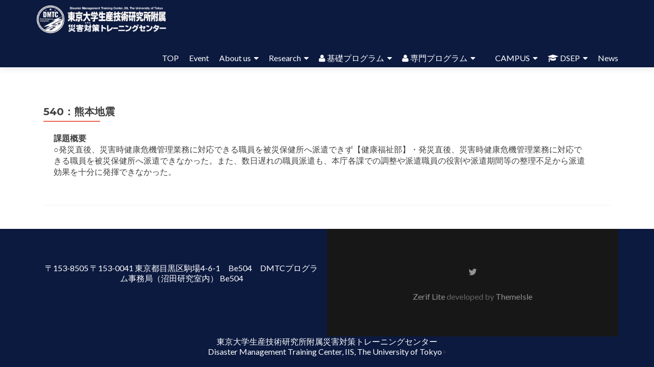

--- FILE ---
content_type: text/html; charset=UTF-8
request_url: http://tdmtc.tokyo/issue/00540-%E7%86%8A%E6%9C%AC%E5%9C%B0%E9%9C%87/
body_size: 43871
content:
<!DOCTYPE html>

<html lang="ja">

<head>

<meta charset="UTF-8">
<meta name="viewport" content="width=device-width, initial-scale=1">
<link rel="profile" href="http://gmpg.org/xfn/11">
<link rel="pingback" href="http://tdmtc.tokyo/wordpress/xmlrpc.php">

<title>00540.熊本地震 &#8211; 災害対策トレーニングセンター</title>
<meta name='robots' content='max-image-preview:large' />
<link rel='dns-prefetch' href='//stats.wp.com' />
<link rel='dns-prefetch' href='//maxcdn.bootstrapcdn.com' />
<link rel='dns-prefetch' href='//fonts.googleapis.com' />
<link rel="alternate" type="application/rss+xml" title="災害対策トレーニングセンター &raquo; フィード" href="http://tdmtc.tokyo/feed/" />
<link rel="alternate" type="application/rss+xml" title="災害対策トレーニングセンター &raquo; コメントフィード" href="http://tdmtc.tokyo/comments/feed/" />
<script type="text/javascript">
window._wpemojiSettings = {"baseUrl":"https:\/\/s.w.org\/images\/core\/emoji\/14.0.0\/72x72\/","ext":".png","svgUrl":"https:\/\/s.w.org\/images\/core\/emoji\/14.0.0\/svg\/","svgExt":".svg","source":{"concatemoji":"http:\/\/tdmtc.tokyo\/wordpress\/wp-includes\/js\/wp-emoji-release.min.js?ver=6.3.7"}};
/*! This file is auto-generated */
!function(i,n){var o,s,e;function c(e){try{var t={supportTests:e,timestamp:(new Date).valueOf()};sessionStorage.setItem(o,JSON.stringify(t))}catch(e){}}function p(e,t,n){e.clearRect(0,0,e.canvas.width,e.canvas.height),e.fillText(t,0,0);var t=new Uint32Array(e.getImageData(0,0,e.canvas.width,e.canvas.height).data),r=(e.clearRect(0,0,e.canvas.width,e.canvas.height),e.fillText(n,0,0),new Uint32Array(e.getImageData(0,0,e.canvas.width,e.canvas.height).data));return t.every(function(e,t){return e===r[t]})}function u(e,t,n){switch(t){case"flag":return n(e,"\ud83c\udff3\ufe0f\u200d\u26a7\ufe0f","\ud83c\udff3\ufe0f\u200b\u26a7\ufe0f")?!1:!n(e,"\ud83c\uddfa\ud83c\uddf3","\ud83c\uddfa\u200b\ud83c\uddf3")&&!n(e,"\ud83c\udff4\udb40\udc67\udb40\udc62\udb40\udc65\udb40\udc6e\udb40\udc67\udb40\udc7f","\ud83c\udff4\u200b\udb40\udc67\u200b\udb40\udc62\u200b\udb40\udc65\u200b\udb40\udc6e\u200b\udb40\udc67\u200b\udb40\udc7f");case"emoji":return!n(e,"\ud83e\udef1\ud83c\udffb\u200d\ud83e\udef2\ud83c\udfff","\ud83e\udef1\ud83c\udffb\u200b\ud83e\udef2\ud83c\udfff")}return!1}function f(e,t,n){var r="undefined"!=typeof WorkerGlobalScope&&self instanceof WorkerGlobalScope?new OffscreenCanvas(300,150):i.createElement("canvas"),a=r.getContext("2d",{willReadFrequently:!0}),o=(a.textBaseline="top",a.font="600 32px Arial",{});return e.forEach(function(e){o[e]=t(a,e,n)}),o}function t(e){var t=i.createElement("script");t.src=e,t.defer=!0,i.head.appendChild(t)}"undefined"!=typeof Promise&&(o="wpEmojiSettingsSupports",s=["flag","emoji"],n.supports={everything:!0,everythingExceptFlag:!0},e=new Promise(function(e){i.addEventListener("DOMContentLoaded",e,{once:!0})}),new Promise(function(t){var n=function(){try{var e=JSON.parse(sessionStorage.getItem(o));if("object"==typeof e&&"number"==typeof e.timestamp&&(new Date).valueOf()<e.timestamp+604800&&"object"==typeof e.supportTests)return e.supportTests}catch(e){}return null}();if(!n){if("undefined"!=typeof Worker&&"undefined"!=typeof OffscreenCanvas&&"undefined"!=typeof URL&&URL.createObjectURL&&"undefined"!=typeof Blob)try{var e="postMessage("+f.toString()+"("+[JSON.stringify(s),u.toString(),p.toString()].join(",")+"));",r=new Blob([e],{type:"text/javascript"}),a=new Worker(URL.createObjectURL(r),{name:"wpTestEmojiSupports"});return void(a.onmessage=function(e){c(n=e.data),a.terminate(),t(n)})}catch(e){}c(n=f(s,u,p))}t(n)}).then(function(e){for(var t in e)n.supports[t]=e[t],n.supports.everything=n.supports.everything&&n.supports[t],"flag"!==t&&(n.supports.everythingExceptFlag=n.supports.everythingExceptFlag&&n.supports[t]);n.supports.everythingExceptFlag=n.supports.everythingExceptFlag&&!n.supports.flag,n.DOMReady=!1,n.readyCallback=function(){n.DOMReady=!0}}).then(function(){return e}).then(function(){var e;n.supports.everything||(n.readyCallback(),(e=n.source||{}).concatemoji?t(e.concatemoji):e.wpemoji&&e.twemoji&&(t(e.twemoji),t(e.wpemoji)))}))}((window,document),window._wpemojiSettings);
</script>
<style type="text/css">
img.wp-smiley,
img.emoji {
	display: inline !important;
	border: none !important;
	box-shadow: none !important;
	height: 1em !important;
	width: 1em !important;
	margin: 0 0.07em !important;
	vertical-align: -0.1em !important;
	background: none !important;
	padding: 0 !important;
}
</style>
	<link rel='stylesheet' id='sdm-styles-css' href='http://tdmtc.tokyo/wordpress/wp-content/plugins/simple-download-monitor/css/sdm_wp_styles.css?ver=6.3.7' type='text/css' media='all' />
<link rel='stylesheet' id='wp-block-library-css' href='http://tdmtc.tokyo/wordpress/wp-includes/css/dist/block-library/style.min.css?ver=6.3.7' type='text/css' media='all' />
<style id='wp-block-library-inline-css' type='text/css'>
.has-text-align-justify{text-align:justify;}
</style>
<link rel='stylesheet' id='mediaelement-css' href='http://tdmtc.tokyo/wordpress/wp-includes/js/mediaelement/mediaelementplayer-legacy.min.css?ver=4.2.17' type='text/css' media='all' />
<link rel='stylesheet' id='wp-mediaelement-css' href='http://tdmtc.tokyo/wordpress/wp-includes/js/mediaelement/wp-mediaelement.min.css?ver=6.3.7' type='text/css' media='all' />
<style id='classic-theme-styles-inline-css' type='text/css'>
/*! This file is auto-generated */
.wp-block-button__link{color:#fff;background-color:#32373c;border-radius:9999px;box-shadow:none;text-decoration:none;padding:calc(.667em + 2px) calc(1.333em + 2px);font-size:1.125em}.wp-block-file__button{background:#32373c;color:#fff;text-decoration:none}
</style>
<style id='global-styles-inline-css' type='text/css'>
body{--wp--preset--color--black: #000000;--wp--preset--color--cyan-bluish-gray: #abb8c3;--wp--preset--color--white: #ffffff;--wp--preset--color--pale-pink: #f78da7;--wp--preset--color--vivid-red: #cf2e2e;--wp--preset--color--luminous-vivid-orange: #ff6900;--wp--preset--color--luminous-vivid-amber: #fcb900;--wp--preset--color--light-green-cyan: #7bdcb5;--wp--preset--color--vivid-green-cyan: #00d084;--wp--preset--color--pale-cyan-blue: #8ed1fc;--wp--preset--color--vivid-cyan-blue: #0693e3;--wp--preset--color--vivid-purple: #9b51e0;--wp--preset--gradient--vivid-cyan-blue-to-vivid-purple: linear-gradient(135deg,rgba(6,147,227,1) 0%,rgb(155,81,224) 100%);--wp--preset--gradient--light-green-cyan-to-vivid-green-cyan: linear-gradient(135deg,rgb(122,220,180) 0%,rgb(0,208,130) 100%);--wp--preset--gradient--luminous-vivid-amber-to-luminous-vivid-orange: linear-gradient(135deg,rgba(252,185,0,1) 0%,rgba(255,105,0,1) 100%);--wp--preset--gradient--luminous-vivid-orange-to-vivid-red: linear-gradient(135deg,rgba(255,105,0,1) 0%,rgb(207,46,46) 100%);--wp--preset--gradient--very-light-gray-to-cyan-bluish-gray: linear-gradient(135deg,rgb(238,238,238) 0%,rgb(169,184,195) 100%);--wp--preset--gradient--cool-to-warm-spectrum: linear-gradient(135deg,rgb(74,234,220) 0%,rgb(151,120,209) 20%,rgb(207,42,186) 40%,rgb(238,44,130) 60%,rgb(251,105,98) 80%,rgb(254,248,76) 100%);--wp--preset--gradient--blush-light-purple: linear-gradient(135deg,rgb(255,206,236) 0%,rgb(152,150,240) 100%);--wp--preset--gradient--blush-bordeaux: linear-gradient(135deg,rgb(254,205,165) 0%,rgb(254,45,45) 50%,rgb(107,0,62) 100%);--wp--preset--gradient--luminous-dusk: linear-gradient(135deg,rgb(255,203,112) 0%,rgb(199,81,192) 50%,rgb(65,88,208) 100%);--wp--preset--gradient--pale-ocean: linear-gradient(135deg,rgb(255,245,203) 0%,rgb(182,227,212) 50%,rgb(51,167,181) 100%);--wp--preset--gradient--electric-grass: linear-gradient(135deg,rgb(202,248,128) 0%,rgb(113,206,126) 100%);--wp--preset--gradient--midnight: linear-gradient(135deg,rgb(2,3,129) 0%,rgb(40,116,252) 100%);--wp--preset--font-size--small: 13px;--wp--preset--font-size--medium: 20px;--wp--preset--font-size--large: 36px;--wp--preset--font-size--x-large: 42px;--wp--preset--spacing--20: 0.44rem;--wp--preset--spacing--30: 0.67rem;--wp--preset--spacing--40: 1rem;--wp--preset--spacing--50: 1.5rem;--wp--preset--spacing--60: 2.25rem;--wp--preset--spacing--70: 3.38rem;--wp--preset--spacing--80: 5.06rem;--wp--preset--shadow--natural: 6px 6px 9px rgba(0, 0, 0, 0.2);--wp--preset--shadow--deep: 12px 12px 50px rgba(0, 0, 0, 0.4);--wp--preset--shadow--sharp: 6px 6px 0px rgba(0, 0, 0, 0.2);--wp--preset--shadow--outlined: 6px 6px 0px -3px rgba(255, 255, 255, 1), 6px 6px rgba(0, 0, 0, 1);--wp--preset--shadow--crisp: 6px 6px 0px rgba(0, 0, 0, 1);}:where(.is-layout-flex){gap: 0.5em;}:where(.is-layout-grid){gap: 0.5em;}body .is-layout-flow > .alignleft{float: left;margin-inline-start: 0;margin-inline-end: 2em;}body .is-layout-flow > .alignright{float: right;margin-inline-start: 2em;margin-inline-end: 0;}body .is-layout-flow > .aligncenter{margin-left: auto !important;margin-right: auto !important;}body .is-layout-constrained > .alignleft{float: left;margin-inline-start: 0;margin-inline-end: 2em;}body .is-layout-constrained > .alignright{float: right;margin-inline-start: 2em;margin-inline-end: 0;}body .is-layout-constrained > .aligncenter{margin-left: auto !important;margin-right: auto !important;}body .is-layout-constrained > :where(:not(.alignleft):not(.alignright):not(.alignfull)){max-width: var(--wp--style--global--content-size);margin-left: auto !important;margin-right: auto !important;}body .is-layout-constrained > .alignwide{max-width: var(--wp--style--global--wide-size);}body .is-layout-flex{display: flex;}body .is-layout-flex{flex-wrap: wrap;align-items: center;}body .is-layout-flex > *{margin: 0;}body .is-layout-grid{display: grid;}body .is-layout-grid > *{margin: 0;}:where(.wp-block-columns.is-layout-flex){gap: 2em;}:where(.wp-block-columns.is-layout-grid){gap: 2em;}:where(.wp-block-post-template.is-layout-flex){gap: 1.25em;}:where(.wp-block-post-template.is-layout-grid){gap: 1.25em;}.has-black-color{color: var(--wp--preset--color--black) !important;}.has-cyan-bluish-gray-color{color: var(--wp--preset--color--cyan-bluish-gray) !important;}.has-white-color{color: var(--wp--preset--color--white) !important;}.has-pale-pink-color{color: var(--wp--preset--color--pale-pink) !important;}.has-vivid-red-color{color: var(--wp--preset--color--vivid-red) !important;}.has-luminous-vivid-orange-color{color: var(--wp--preset--color--luminous-vivid-orange) !important;}.has-luminous-vivid-amber-color{color: var(--wp--preset--color--luminous-vivid-amber) !important;}.has-light-green-cyan-color{color: var(--wp--preset--color--light-green-cyan) !important;}.has-vivid-green-cyan-color{color: var(--wp--preset--color--vivid-green-cyan) !important;}.has-pale-cyan-blue-color{color: var(--wp--preset--color--pale-cyan-blue) !important;}.has-vivid-cyan-blue-color{color: var(--wp--preset--color--vivid-cyan-blue) !important;}.has-vivid-purple-color{color: var(--wp--preset--color--vivid-purple) !important;}.has-black-background-color{background-color: var(--wp--preset--color--black) !important;}.has-cyan-bluish-gray-background-color{background-color: var(--wp--preset--color--cyan-bluish-gray) !important;}.has-white-background-color{background-color: var(--wp--preset--color--white) !important;}.has-pale-pink-background-color{background-color: var(--wp--preset--color--pale-pink) !important;}.has-vivid-red-background-color{background-color: var(--wp--preset--color--vivid-red) !important;}.has-luminous-vivid-orange-background-color{background-color: var(--wp--preset--color--luminous-vivid-orange) !important;}.has-luminous-vivid-amber-background-color{background-color: var(--wp--preset--color--luminous-vivid-amber) !important;}.has-light-green-cyan-background-color{background-color: var(--wp--preset--color--light-green-cyan) !important;}.has-vivid-green-cyan-background-color{background-color: var(--wp--preset--color--vivid-green-cyan) !important;}.has-pale-cyan-blue-background-color{background-color: var(--wp--preset--color--pale-cyan-blue) !important;}.has-vivid-cyan-blue-background-color{background-color: var(--wp--preset--color--vivid-cyan-blue) !important;}.has-vivid-purple-background-color{background-color: var(--wp--preset--color--vivid-purple) !important;}.has-black-border-color{border-color: var(--wp--preset--color--black) !important;}.has-cyan-bluish-gray-border-color{border-color: var(--wp--preset--color--cyan-bluish-gray) !important;}.has-white-border-color{border-color: var(--wp--preset--color--white) !important;}.has-pale-pink-border-color{border-color: var(--wp--preset--color--pale-pink) !important;}.has-vivid-red-border-color{border-color: var(--wp--preset--color--vivid-red) !important;}.has-luminous-vivid-orange-border-color{border-color: var(--wp--preset--color--luminous-vivid-orange) !important;}.has-luminous-vivid-amber-border-color{border-color: var(--wp--preset--color--luminous-vivid-amber) !important;}.has-light-green-cyan-border-color{border-color: var(--wp--preset--color--light-green-cyan) !important;}.has-vivid-green-cyan-border-color{border-color: var(--wp--preset--color--vivid-green-cyan) !important;}.has-pale-cyan-blue-border-color{border-color: var(--wp--preset--color--pale-cyan-blue) !important;}.has-vivid-cyan-blue-border-color{border-color: var(--wp--preset--color--vivid-cyan-blue) !important;}.has-vivid-purple-border-color{border-color: var(--wp--preset--color--vivid-purple) !important;}.has-vivid-cyan-blue-to-vivid-purple-gradient-background{background: var(--wp--preset--gradient--vivid-cyan-blue-to-vivid-purple) !important;}.has-light-green-cyan-to-vivid-green-cyan-gradient-background{background: var(--wp--preset--gradient--light-green-cyan-to-vivid-green-cyan) !important;}.has-luminous-vivid-amber-to-luminous-vivid-orange-gradient-background{background: var(--wp--preset--gradient--luminous-vivid-amber-to-luminous-vivid-orange) !important;}.has-luminous-vivid-orange-to-vivid-red-gradient-background{background: var(--wp--preset--gradient--luminous-vivid-orange-to-vivid-red) !important;}.has-very-light-gray-to-cyan-bluish-gray-gradient-background{background: var(--wp--preset--gradient--very-light-gray-to-cyan-bluish-gray) !important;}.has-cool-to-warm-spectrum-gradient-background{background: var(--wp--preset--gradient--cool-to-warm-spectrum) !important;}.has-blush-light-purple-gradient-background{background: var(--wp--preset--gradient--blush-light-purple) !important;}.has-blush-bordeaux-gradient-background{background: var(--wp--preset--gradient--blush-bordeaux) !important;}.has-luminous-dusk-gradient-background{background: var(--wp--preset--gradient--luminous-dusk) !important;}.has-pale-ocean-gradient-background{background: var(--wp--preset--gradient--pale-ocean) !important;}.has-electric-grass-gradient-background{background: var(--wp--preset--gradient--electric-grass) !important;}.has-midnight-gradient-background{background: var(--wp--preset--gradient--midnight) !important;}.has-small-font-size{font-size: var(--wp--preset--font-size--small) !important;}.has-medium-font-size{font-size: var(--wp--preset--font-size--medium) !important;}.has-large-font-size{font-size: var(--wp--preset--font-size--large) !important;}.has-x-large-font-size{font-size: var(--wp--preset--font-size--x-large) !important;}
.wp-block-navigation a:where(:not(.wp-element-button)){color: inherit;}
:where(.wp-block-post-template.is-layout-flex){gap: 1.25em;}:where(.wp-block-post-template.is-layout-grid){gap: 1.25em;}
:where(.wp-block-columns.is-layout-flex){gap: 2em;}:where(.wp-block-columns.is-layout-grid){gap: 2em;}
.wp-block-pullquote{font-size: 1.5em;line-height: 1.6;}
</style>
<link rel='stylesheet' id='contact-form-7-css' href='http://tdmtc.tokyo/wordpress/wp-content/plugins/contact-form-7/includes/css/styles.css?ver=5.9.8' type='text/css' media='all' />
<link rel='stylesheet' id='flexible-table-block-css' href='http://tdmtc.tokyo/wordpress/wp-content/plugins/flexible-table-block/build/style-index.css?ver=1698909873' type='text/css' media='all' />
<style id='flexible-table-block-inline-css' type='text/css'>
.wp-block-flexible-table-block-table.wp-block-flexible-table-block-table>table{width:100%;max-width:100%;border-collapse:collapse;}.wp-block-flexible-table-block-table.wp-block-flexible-table-block-table.is-style-stripes tbody tr:nth-child(odd) th{background-color:#f0f0f1;}.wp-block-flexible-table-block-table.wp-block-flexible-table-block-table.is-style-stripes tbody tr:nth-child(odd) td{background-color:#f0f0f1;}.wp-block-flexible-table-block-table.wp-block-flexible-table-block-table.is-style-stripes tbody tr:nth-child(even) th{background-color:#ffffff;}.wp-block-flexible-table-block-table.wp-block-flexible-table-block-table.is-style-stripes tbody tr:nth-child(even) td{background-color:#ffffff;}.wp-block-flexible-table-block-table.wp-block-flexible-table-block-table>table tr th,.wp-block-flexible-table-block-table.wp-block-flexible-table-block-table>table tr td{padding:0.5em;border-width:1px;border-style:solid;border-color:#000000;text-align:left;vertical-align:middle;}.wp-block-flexible-table-block-table.wp-block-flexible-table-block-table>table tr th{background-color:#f0f0f1;}.wp-block-flexible-table-block-table.wp-block-flexible-table-block-table>table tr td{background-color:#ffffff;}@media screen and (min-width:769px){.wp-block-flexible-table-block-table.is-scroll-on-pc{overflow-x:scroll;}.wp-block-flexible-table-block-table.is-scroll-on-pc table{max-width:none;align-self:self-start;}}@media screen and (max-width:768px){.wp-block-flexible-table-block-table.is-scroll-on-mobile{overflow-x:scroll;}.wp-block-flexible-table-block-table.is-scroll-on-mobile table{max-width:none;align-self:self-start;}.wp-block-flexible-table-block-table table.is-stacked-on-mobile th,.wp-block-flexible-table-block-table table.is-stacked-on-mobile td{width:100%!important;display:block;}}
</style>
<link rel='stylesheet' id='style_login_widget-css' href='http://tdmtc.tokyo/wordpress/wp-content/plugins/login-sidebar-widget/css/style_login_widget.css?ver=6.3.7' type='text/css' media='all' />
<link rel='stylesheet' id='dashicons-css' href='http://tdmtc.tokyo/wordpress/wp-includes/css/dashicons.min.css?ver=6.3.7' type='text/css' media='all' />
<link rel='stylesheet' id='obfx-module-pub-css-menu-icons-0-css' href='https://maxcdn.bootstrapcdn.com/font-awesome/4.7.0/css/font-awesome.min.css?ver=3.0.5' type='text/css' media='all' />
<link rel='stylesheet' id='obfx-module-pub-css-menu-icons-1-css' href='http://tdmtc.tokyo/wordpress/wp-content/plugins/themeisle-companion/obfx_modules/menu-icons/css/public.css?ver=3.0.5' type='text/css' media='all' />
<link rel='stylesheet' id='zerif_font-css' href='//fonts.googleapis.com/css?family=Lato%3A300%2C400%2C700%2C400italic%7CMontserrat%3A400%2C700%7CHomemade+Apple&#038;subset=latin%2Clatin-ext' type='text/css' media='all' />
<link rel='stylesheet' id='zerif_font_all-css' href='//fonts.googleapis.com/css?family=Open+Sans%3A300%2C300italic%2C400%2C400italic%2C600%2C600italic%2C700%2C700italic%2C800%2C800italic&#038;subset=latin&#038;ver=6.3.7' type='text/css' media='all' />
<link rel='stylesheet' id='zerif_bootstrap_style-css' href='http://tdmtc.tokyo/wordpress/wp-content/themes/zerif-lite/css/bootstrap.css?ver=6.3.7' type='text/css' media='all' />
<link rel='stylesheet' id='zerif_fontawesome-css' href='http://tdmtc.tokyo/wordpress/wp-content/themes/zerif-lite/css/font-awesome.min.css?ver=v1' type='text/css' media='all' />
<link rel='stylesheet' id='zerif_style-css' href='http://tdmtc.tokyo/wordpress/wp-content/themes/traning-center/style.css?ver=1.8.5.47' type='text/css' media='all' />
<link rel='stylesheet' id='zerif_responsive_style-css' href='http://tdmtc.tokyo/wordpress/wp-content/themes/zerif-lite/css/responsive.css?ver=1.8.5.47' type='text/css' media='all' />
<!--[if lt IE 9]>
<link rel='stylesheet' id='zerif_ie_style-css' href='http://tdmtc.tokyo/wordpress/wp-content/themes/zerif-lite/css/ie.css?ver=1.8.5.47' type='text/css' media='all' />
<![endif]-->
<link rel='stylesheet' id='parent-style-css' href='http://tdmtc.tokyo/wordpress/wp-content/themes/zerif-lite/style.css?ver=6.3.7' type='text/css' media='all' />
<link rel='stylesheet' id='child-style-css' href='http://tdmtc.tokyo/wordpress/wp-content/themes/traning-center/style.css?ver=6.3.7' type='text/css' media='all' />
<link rel='stylesheet' id='jetpack_css-css' href='http://tdmtc.tokyo/wordpress/wp-content/plugins/jetpack/css/jetpack.css?ver=12.6.3' type='text/css' media='all' />
<script type='text/javascript' src='http://tdmtc.tokyo/wordpress/wp-includes/js/jquery/jquery.min.js?ver=3.7.0' id='jquery-core-js'></script>
<script type='text/javascript' src='http://tdmtc.tokyo/wordpress/wp-includes/js/jquery/jquery-migrate.min.js?ver=3.4.1' id='jquery-migrate-js'></script>
<script type='text/javascript' src='http://tdmtc.tokyo/wordpress/wp-content/plugins/login-sidebar-widget/js/jquery.validate.min.js?ver=6.3.7' id='jquery.validate.min-js'></script>
<script type='text/javascript' src='http://tdmtc.tokyo/wordpress/wp-content/plugins/login-sidebar-widget/js/additional-methods.js?ver=6.3.7' id='additional-methods-js'></script>
<script type='text/javascript' id='sdm-scripts-js-extra'>
/* <![CDATA[ */
var sdm_ajax_script = {"ajaxurl":"http:\/\/tdmtc.tokyo\/wordpress\/wp-admin\/admin-ajax.php"};
/* ]]> */
</script>
<script type='text/javascript' src='http://tdmtc.tokyo/wordpress/wp-content/plugins/simple-download-monitor/js/sdm_wp_scripts.js?ver=6.3.7' id='sdm-scripts-js'></script>
<!--[if lt IE 9]>
<script type='text/javascript' src='http://tdmtc.tokyo/wordpress/wp-content/themes/zerif-lite/js/html5.js?ver=6.3.7' id='zerif_html5-js'></script>
<![endif]-->
<link rel="https://api.w.org/" href="http://tdmtc.tokyo/wp-json/" /><link rel="alternate" type="application/json" href="http://tdmtc.tokyo/wp-json/wp/v2/issue/2253" /><link rel="EditURI" type="application/rsd+xml" title="RSD" href="http://tdmtc.tokyo/wordpress/xmlrpc.php?rsd" />
<meta name="generator" content="WordPress 6.3.7" />
<link rel="canonical" href="http://tdmtc.tokyo/issue/00540-%e7%86%8a%e6%9c%ac%e5%9c%b0%e9%9c%87/" />
<link rel='shortlink' href='http://tdmtc.tokyo/?p=2253' />
<link rel="alternate" type="application/json+oembed" href="http://tdmtc.tokyo/wp-json/oembed/1.0/embed?url=http%3A%2F%2Ftdmtc.tokyo%2Fissue%2F00540-%25e7%2586%258a%25e6%259c%25ac%25e5%259c%25b0%25e9%259c%2587%2F" />
<link rel="alternate" type="text/xml+oembed" href="http://tdmtc.tokyo/wp-json/oembed/1.0/embed?url=http%3A%2F%2Ftdmtc.tokyo%2Fissue%2F00540-%25e7%2586%258a%25e6%259c%25ac%25e5%259c%25b0%25e9%259c%2587%2F&#038;format=xml" />
<style>.log_forms { width: 98%; padding: 5px; border: 1px solid #CCC; margin: 2px; box-sizing:border-box; } .log-form-group{ margin: 0px; width: 100%; padding:5px; } .log_forms input[type=text], input[type=password] { width: 100%; padding: 7px 0 7px 4px !important; border: 1px solid #E3E3E3; margin:0px !important; } .log_forms input[type=submit] { width: 100%; padding: 7px; border: 1px solid #7ac9b7; } .log_forms input[type=text]:focus, input[type=password]:focus { border-color: #4697e4; } .lw-error{ color:#ff0000; } input.lw-error{ border:1px solid #ff0000 !important; }</style><!-- Enter your scripts here -->	<style>img#wpstats{display:none}</style>
		<style type="text/css" id="custom-background-css">
body.custom-background { background-image: url("http://tdmtc.tokyo/wordpress/wp-content/uploads/2023/06/IMG_3633.jpg"); background-position: left top; background-size: cover; background-repeat: no-repeat; background-attachment: fixed; }
</style>
	<link rel="icon" href="http://tdmtc.tokyo/wordpress/wp-content/uploads/2021/06/cropped-1-2-32x32.png" sizes="32x32" />
<link rel="icon" href="http://tdmtc.tokyo/wordpress/wp-content/uploads/2021/06/cropped-1-2-192x192.png" sizes="192x192" />
<link rel="apple-touch-icon" href="http://tdmtc.tokyo/wordpress/wp-content/uploads/2021/06/cropped-1-2-180x180.png" />
<meta name="msapplication-TileImage" content="http://tdmtc.tokyo/wordpress/wp-content/uploads/2021/06/cropped-1-2-270x270.png" />
<style type="text/css" id="wp-custom-css">/** 記事本文内の行の高さを調整 */
.content p {
  margin-top: 0;
  margin-bottom: 1.4em;
  line-height: 160%;
}

/** 画像を白黒にする */
.grayscale {
  filter: grayscale(100%);
}</style>
</head>


	<body class="issue-template-default single single-issue postid-2253 wp-custom-logo group-blog" >

	

<div id="mobilebgfix">
	<div class="mobile-bg-fix-img-wrap">
		<div class="mobile-bg-fix-img"></div>
	</div>
	<div class="mobile-bg-fix-whole-site">


<header id="home" class="header" itemscope="itemscope" itemtype="http://schema.org/WPHeader">

	<div id="main-nav" class="navbar navbar-inverse bs-docs-nav" role="banner">

		<div class="container">

			
			<div class="navbar-header responsive-logo">

				<button class="navbar-toggle collapsed" type="button" data-toggle="collapse" data-target=".bs-navbar-collapse">

				<span class="sr-only">ナビゲーションを切り替え</span>

				<span class="icon-bar"></span>

				<span class="icon-bar"></span>

				<span class="icon-bar"></span>

				</button>

					<div class="navbar-brand" itemscope itemtype="http://schema.org/Organization">

						<a href="http://tdmtc.tokyo/" class="custom-logo-link" rel="home"><img width="679" height="163" src="http://tdmtc.tokyo/wordpress/wp-content/uploads/2022/04/cropped-Header-e1681874543167.png" class="custom-logo" alt="災害対策トレーニングセンター" decoding="async" fetchpriority="high" srcset="http://tdmtc.tokyo/wordpress/wp-content/uploads/2022/04/cropped-Header-e1681874543167.png 679w, http://tdmtc.tokyo/wordpress/wp-content/uploads/2022/04/cropped-Header-e1681874543167-300x72.png 300w" sizes="(max-width: 679px) 100vw, 679px" /></a>
					</div> <!-- /.navbar-brand -->

				</div> <!-- /.navbar-header -->

			
		
		<nav class="navbar-collapse bs-navbar-collapse collapse" id="site-navigation" itemscope itemtype="http://schema.org/SiteNavigationElement">
			<a class="screen-reader-text skip-link" href="#content">コンテンツへスキップ</a>
			<ul id="menu-menu-1" class="nav navbar-nav navbar-right responsive-nav main-nav-list"><li id="menu-item-35" class="menu-item menu-item-type-post_type menu-item-object-page menu-item-home menu-item-35"><a href="http://tdmtc.tokyo/">TOP</a></li>
<li id="menu-item-49" class="menu-item menu-item-type-custom menu-item-object-custom menu-item-49"><a href="http://tdmtc.tokyo/event/">Event</a></li>
<li id="menu-item-39" class="menu-item menu-item-type-post_type menu-item-object-page menu-item-has-children menu-item-39"><a href="http://tdmtc.tokyo/about/">About us</a>
<ul class="sub-menu">
	<li id="menu-item-47" class="menu-item menu-item-type-post_type menu-item-object-page menu-item-47"><a href="http://tdmtc.tokyo/vision/">Vision/ Mission</a></li>
	<li id="menu-item-4445" class="menu-item menu-item-type-post_type menu-item-object-page menu-item-4445"><a href="http://tdmtc.tokyo/dmtc-member/">Member</a></li>
	<li id="menu-item-8265" class="menu-item menu-item-type-post_type menu-item-object-page menu-item-8265"><a href="http://tdmtc.tokyo/value/">9つの価値</a></li>
	<li id="menu-item-8266" class="menu-item menu-item-type-post_type menu-item-object-page menu-item-8266"><a href="http://tdmtc.tokyo/policy/">教育ポリシー</a></li>
	<li id="menu-item-4154" class="menu-item menu-item-type-post_type menu-item-object-page menu-item-4154"><a href="http://tdmtc.tokyo/%e3%82%bb%e3%83%b3%e3%82%bf%e3%83%bc%e9%95%b7%e6%8c%a8%e6%8b%b6/">センター長 挨拶</a></li>
	<li id="menu-item-4404" class="menu-item menu-item-type-post_type menu-item-object-page menu-item-4404"><a href="http://tdmtc.tokyo/report/">Report</a></li>
	<li id="menu-item-4030" class="menu-item menu-item-type-post_type menu-item-object-page menu-item-4030"><a href="http://tdmtc.tokyo/faq/">FAQ</a></li>
	<li id="menu-item-8243" class="menu-item menu-item-type-post_type menu-item-object-page menu-item-8243"><a href="http://tdmtc.tokyo/af-tokyo/">アクションフィールド東京</a></li>
	<li id="menu-item-8253" class="menu-item menu-item-type-post_type menu-item-object-page menu-item-8253"><a href="http://tdmtc.tokyo/contact/">Contact</a></li>
</ul>
</li>
<li id="menu-item-3676" class="menu-item menu-item-type-post_type menu-item-object-page menu-item-has-children menu-item-3676"><a href="http://tdmtc.tokyo/research/">Research</a>
<ul class="sub-menu">
	<li id="menu-item-4502" class="menu-item menu-item-type-post_type menu-item-object-page menu-item-4502"><a href="http://tdmtc.tokyo/training-category/">8分野・47種類の災害対策業務</a></li>
	<li id="menu-item-6240" class="menu-item menu-item-type-post_type menu-item-object-page menu-item-6240"><a href="http://tdmtc.tokyo/disaster-management-field-guide/">災害対策業務フィールドガイド（FG）</a></li>
	<li id="menu-item-10130" class="menu-item menu-item-type-post_type menu-item-object-page menu-item-10130"><a href="http://tdmtc.tokyo/operations-book-47/">災害対応オペレーションBOOK47（OB）</a></li>
	<li id="menu-item-8441" class="menu-item menu-item-type-post_type menu-item-object-page menu-item-8441"><a href="http://tdmtc.tokyo/boss/">BOSS</a></li>
	<li id="menu-item-6875" class="menu-item menu-item-type-post_type menu-item-object-page menu-item-has-children menu-item-6875"><a href="http://tdmtc.tokyo/rc95-research-disaster-management/">RC-95 特別研究会</a>
	<ul class="sub-menu">
		<li id="menu-item-6246" class="menu-item menu-item-type-post_type menu-item-object-page menu-item-6246"><a href="http://tdmtc.tokyo/member/">[RC-95] 会員限定ページ</a></li>
	</ul>
</li>
	<li id="menu-item-3682" class="menu-item menu-item-type-post_type menu-item-object-page menu-item-3682"><a href="http://tdmtc.tokyo/boss-research/">BOSS研</a></li>
	<li id="menu-item-6077" class="menu-item menu-item-type-post_type menu-item-object-page menu-item-6077"><a href="http://tdmtc.tokyo/gfds/">国際会議 GFDS</a></li>
	<li id="menu-item-6760" class="menu-item menu-item-type-post_type menu-item-object-page menu-item-6760"><a href="http://tdmtc.tokyo/disaster-management-specialist/"><i class="obfx-menu-icon fa fa-users"></i>災害対策士</a></li>
	<li id="menu-item-7544" class="menu-item menu-item-type-post_type menu-item-object-page menu-item-7544"><a href="http://tdmtc.tokyo/disaster-news/">災害関係 NEWS</a></li>
	<li id="menu-item-9554" class="menu-item menu-item-type-post_type menu-item-object-page menu-item-9554"><a href="http://tdmtc.tokyo/cpd/">CPD認定講座</a></li>
</ul>
</li>
<li id="menu-item-4461" class="menu-item menu-item-type-post_type menu-item-object-page menu-item-has-children menu-item-4461"><a href="http://tdmtc.tokyo/basic-training/"><i class="obfx-menu-icon fa fa-user"></i>基礎プログラム</a>
<ul class="sub-menu">
	<li id="menu-item-5139" class="menu-item menu-item-type-post_type menu-item-object-page menu-item-5139"><a href="http://tdmtc.tokyo/basic-management/">災害対策論</a></li>
	<li id="menu-item-5121" class="menu-item menu-item-type-post_type menu-item-object-page menu-item-5121"><a href="http://tdmtc.tokyo/basic-science/">災害科学論</a></li>
	<li id="menu-item-5943" class="menu-item menu-item-type-post_type menu-item-object-page menu-item-5943"><a href="http://tdmtc.tokyo/apply/">お申込み方法</a></li>
	<li id="menu-item-6801" class="menu-item menu-item-type-post_type menu-item-object-page menu-item-6801"><a href="http://tdmtc.tokyo/?page_id=6795">協賛事業</a></li>
</ul>
</li>
<li id="menu-item-7498" class="menu-item menu-item-type-post_type menu-item-object-page menu-item-has-children menu-item-7498"><a href="http://tdmtc.tokyo/specialized_program/"><i class="obfx-menu-icon fa fa-user"></i>専門プログラム</a>
<ul class="sub-menu">
	<li id="menu-item-7584" class="menu-item menu-item-type-post_type menu-item-object-page menu-item-7584"><a href="http://tdmtc.tokyo/the-eoc/">災害対策本部運営</a></li>
	<li id="menu-item-8823" class="menu-item menu-item-type-post_type menu-item-object-page menu-item-8823"><a href="http://tdmtc.tokyo/?page_id=8821">小型重機安全講習</a></li>
	<li id="menu-item-9934" class="menu-item menu-item-type-post_type menu-item-object-page menu-item-9934"><a href="http://tdmtc.tokyo/risk-communication/">リスク・コミュニケーション・マネジメント</a></li>
	<li id="menu-item-9960" class="menu-item menu-item-type-post_type menu-item-object-page menu-item-9960"><a href="http://tdmtc.tokyo/social-welfare/">福祉レジリエンス・マネジメント</a></li>
	<li id="menu-item-8628" class="menu-item menu-item-type-post_type menu-item-object-page menu-item-8628"><a href="http://tdmtc.tokyo/the-house/">住家被害認定調査</a></li>
	<li id="menu-item-5992" class="menu-item menu-item-type-post_type menu-item-object-page menu-item-5992"><a href="http://tdmtc.tokyo/the-flow-47/">The Flow 47</a></li>
	<li id="menu-item-9012" class="menu-item menu-item-type-post_type menu-item-object-page menu-item-9012"><a href="http://tdmtc.tokyo/apartment_resilience/">The マンション レジリエンス</a></li>
	<li id="menu-item-8047" class="menu-item menu-item-type-post_type menu-item-object-page menu-item-8047"><a href="http://tdmtc.tokyo/the-radio-communication/">無線機操作</a></li>
</ul>
</li>
<li id="menu-item-6717" class="menu-item menu-item-type-post_type menu-item-object-page menu-item-has-children menu-item-6717"><a href="http://tdmtc.tokyo/dmtc-campus/"><i class="obfx-menu-icon fa fa-address-card-o"></i>CAMPUS</a>
<ul class="sub-menu">
	<li id="menu-item-6739" class="menu-item menu-item-type-post_type menu-item-object-page menu-item-6739"><a href="http://tdmtc.tokyo/campus_accout_create/">アカウント作成</a></li>
	<li id="menu-item-6726" class="menu-item menu-item-type-post_type menu-item-object-page menu-item-6726"><a href="http://tdmtc.tokyo/service_privacy/">サービス利用規約と個人情報の取り扱い</a></li>
	<li id="menu-item-4720" class="menu-item menu-item-type-post_type menu-item-object-page menu-item-4720"><a href="http://tdmtc.tokyo/dmtc-circle/">DMTC-CIRCLE</a></li>
</ul>
</li>
<li id="menu-item-5734" class="menu-item menu-item-type-post_type menu-item-object-page menu-item-has-children menu-item-5734"><a href="http://tdmtc.tokyo/utokyo-disaster-solution-executive-program/"><i class="obfx-menu-icon fa fa-graduation-cap"></i>DSEP</a>
<ul class="sub-menu">
	<li id="menu-item-10064" class="menu-item menu-item-type-post_type menu-item-object-page menu-item-10064"><a href="http://tdmtc.tokyo/dsep-voice1/">第一期生のご紹介 </a></li>
	<li id="menu-item-9891" class="menu-item menu-item-type-post_type menu-item-object-page menu-item-9891"><a href="http://tdmtc.tokyo/dsep-voice/">DSEP受講者の声</a></li>
	<li id="menu-item-9824" class="menu-item menu-item-type-post_type menu-item-object-page menu-item-has-children menu-item-9824"><a href="http://tdmtc.tokyo/2026dsep-lecture/">2026年度 DSEP 年間スケジュール</a>
	<ul class="sub-menu">
		<li id="menu-item-9809" class="menu-item menu-item-type-post_type menu-item-object-page menu-item-9809"><a href="http://tdmtc.tokyo/2026dsep/">2026年度 第三期 DSEP 入学説明会</a></li>
	</ul>
</li>
	<li id="menu-item-7680" class="menu-item menu-item-type-post_type menu-item-object-page menu-item-7680"><a href="http://tdmtc.tokyo/2025-dsep/">2025年度DSEP講義</a></li>
	<li id="menu-item-6840" class="menu-item menu-item-type-post_type menu-item-object-page menu-item-6840"><a href="http://tdmtc.tokyo/dsep-lecture/">2024年度DSEP講義</a></li>
	<li id="menu-item-8013" class="menu-item menu-item-type-post_type menu-item-object-page menu-item-8013"><a href="http://tdmtc.tokyo/dsep_community/">DSEP継続学習のご案内</a></li>
</ul>
</li>
<li id="menu-item-9111" class="menu-item menu-item-type-post_type_archive menu-item-object-post menu-item-9111"><a href="http://tdmtc.tokyo/blog-top/">News</a></li>
</ul>		</nav>

		
		</div> <!-- /.container -->

		
	</div> <!-- /#main-nav -->
	<!-- / END TOP BAR -->

<div class="clear"></div>

</header> <!-- / END HOME SECTION  -->

<div id="content" class="site-content">

	<div class="container">
				<div class="content-left-wrap col-md-12">
						<div id="primary" class="content-area">
				<main itemscope itemtype="http://schema.org/WebPageElement" itemprop="mainContentOfPage" id="main" class="site-main">
				
	<div class="entry-content"> 
		<article id="post-2253" class="post-2253 issue type-issue status-publish hentry">
			<header class="entry-header">
				<h1 class="entry-title">540：熊本地震</h1>
			</header><!-- .entry-header -->
			<div>　</div>
	
		<dl class="kadai"><dt>課題概要</dt><dd>○発災直後、災害時健康危機管理業務に対応できる職員を被災保健所へ派遣できず【健康福祉部】・発災直後、災害時健康危機管理業務に対応できる職員を被災保健所へ派遣できなかった。また、数日遅れの職員派遣も、本庁各課での調整や派遣職員の役割や派遣期間等の整理不足から派遣効果を十分に発揮できなかった。</dd></dl> 
		
	</div><!-- .entry-content -->

	<footer class="entry-footer">

		
	</footer><!-- .entry-footer -->

</article><!-- #post-## -->
					
				</main><!-- #main -->
			</div><!-- #primary -->
					</div><!-- .content-left-wrap -->
					</div><!-- .container -->

</div><!-- .site-content -->


<footer id="footer" itemscope="itemscope" itemtype="http://schema.org/WPFooter">

	
	<div class="container">

		
		<div class="col-md-6 company-details"><div class="zerif-footer-address">〒153-8505 〒153-0041 東京都目黒区駒場4-6-1　Be504　DMTCプログラム事務局（沼田研究室内）
 Be504</div></div><div class="col-md-6 copyright"><ul class="social"><li id="twitter"><a target="_blank" href="https://x.com/t_DMTC?s=20"><span class="sr-only">Twitter リンク</span> <i class="fa fa-twitter"></i></a></li></ul><!-- .social --><div class="zerif-copyright-box"><a class="zerif-copyright" rel="nofollow">Zerif Lite </a>developed by <a class="zerif-copyright" href="https://themeisle.com"  target="_blank" rel="nofollow">ThemeIsle</a></div></div>	</div> <!-- / END CONTAINER -->
<!-- ロゴ追加 -->
<!--<div class="footer_add_logo"><a href="http://tdmtc.tokyo"><img src="http://tdmtc.tokyo/wordpress/wp-content/themes/traning-center/img/dmtc_w1b222222222.png"></a></div>-->
	<div class="footer_add_logo"><font color = "white">東京大学生産技術研究所附属災害対策トレーニングセンター<br>Disaster Management Training Center, IIS, The University of Tokyo</font>></div>
</footer> <!-- / END FOOOTER  -->


	</div><!-- mobile-bg-fix-whole-site -->
</div><!-- .mobile-bg-fix-wrap -->


<!-- Enter your scripts here --><link rel='stylesheet' id='tinyjpfont-styles-css' href='http://tdmtc.tokyo/wordpress/wp-content/plugins/japanese-font-for-tinymce/addfont.css?ver=6.3.7' type='text/css' media='all' />
<script type='text/javascript' src='http://tdmtc.tokyo/wordpress/wp-includes/js/dist/vendor/wp-polyfill-inert.min.js?ver=3.1.2' id='wp-polyfill-inert-js'></script>
<script type='text/javascript' src='http://tdmtc.tokyo/wordpress/wp-includes/js/dist/vendor/regenerator-runtime.min.js?ver=0.13.11' id='regenerator-runtime-js'></script>
<script type='text/javascript' src='http://tdmtc.tokyo/wordpress/wp-includes/js/dist/vendor/wp-polyfill.min.js?ver=3.15.0' id='wp-polyfill-js'></script>
<script type='text/javascript' src='http://tdmtc.tokyo/wordpress/wp-includes/js/dist/hooks.min.js?ver=c6aec9a8d4e5a5d543a1' id='wp-hooks-js'></script>
<script type='text/javascript' src='http://tdmtc.tokyo/wordpress/wp-includes/js/dist/i18n.min.js?ver=7701b0c3857f914212ef' id='wp-i18n-js'></script>
<script id="wp-i18n-js-after" type="text/javascript">
wp.i18n.setLocaleData( { 'text direction\u0004ltr': [ 'ltr' ] } );
</script>
<script type='text/javascript' src='http://tdmtc.tokyo/wordpress/wp-content/plugins/contact-form-7/includes/swv/js/index.js?ver=5.9.8' id='swv-js'></script>
<script type='text/javascript' id='contact-form-7-js-extra'>
/* <![CDATA[ */
var wpcf7 = {"api":{"root":"http:\/\/tdmtc.tokyo\/wp-json\/","namespace":"contact-form-7\/v1"}};
/* ]]> */
</script>
<script type='text/javascript' id='contact-form-7-js-translations'>
( function( domain, translations ) {
	var localeData = translations.locale_data[ domain ] || translations.locale_data.messages;
	localeData[""].domain = domain;
	wp.i18n.setLocaleData( localeData, domain );
} )( "contact-form-7", {"translation-revision-date":"2024-07-17 08:16:16+0000","generator":"GlotPress\/4.0.1","domain":"messages","locale_data":{"messages":{"":{"domain":"messages","plural-forms":"nplurals=1; plural=0;","lang":"ja_JP"},"This contact form is placed in the wrong place.":["\u3053\u306e\u30b3\u30f3\u30bf\u30af\u30c8\u30d5\u30a9\u30fc\u30e0\u306f\u9593\u9055\u3063\u305f\u4f4d\u7f6e\u306b\u7f6e\u304b\u308c\u3066\u3044\u307e\u3059\u3002"],"Error:":["\u30a8\u30e9\u30fc:"]}},"comment":{"reference":"includes\/js\/index.js"}} );
</script>
<script type='text/javascript' src='http://tdmtc.tokyo/wordpress/wp-content/plugins/contact-form-7/includes/js/index.js?ver=5.9.8' id='contact-form-7-js'></script>
<script type='text/javascript' id='pirate-forms-custom-spam-js-extra'>
/* <![CDATA[ */
var pf = {"spam":{"label":"I'm human!","value":"6f9082a65c"}};
/* ]]> */
</script>
<script type='text/javascript' src='http://tdmtc.tokyo/wordpress/wp-content/plugins/pirate-forms/public/js/custom-spam.js?ver=2.4.4' id='pirate-forms-custom-spam-js'></script>
<script type='text/javascript' src='http://tdmtc.tokyo/wordpress/wp-content/themes/zerif-lite/js/bootstrap.min.js?ver=1.8.5.47' id='zerif_bootstrap_script-js'></script>
<script type='text/javascript' src='http://tdmtc.tokyo/wordpress/wp-content/themes/zerif-lite/js/jquery.knob.js?ver=1.8.5.47' id='zerif_knob_nav-js'></script>
<script type='text/javascript' src='http://tdmtc.tokyo/wordpress/wp-content/themes/zerif-lite/js/smoothscroll.js?ver=1.8.5.47' id='zerif_smoothscroll-js'></script>
<script type='text/javascript' src='http://tdmtc.tokyo/wordpress/wp-content/themes/zerif-lite/js/scrollReveal.js?ver=1.8.5.47' id='zerif_scrollReveal_script-js'></script>
<script type='text/javascript' src='http://tdmtc.tokyo/wordpress/wp-content/themes/zerif-lite/js/zerif.js?ver=1.8.5.47' id='zerif_script-js'></script>
<script type='text/javascript' id='q2w3_fixed_widget-js-extra'>
/* <![CDATA[ */
var q2w3_sidebar_options = [{"use_sticky_position":false,"margin_top":0,"margin_bottom":0,"stop_elements_selectors":"","screen_max_width":0,"screen_max_height":0,"widgets":[]}];
/* ]]> */
</script>
<script type='text/javascript' src='http://tdmtc.tokyo/wordpress/wp-content/plugins/q2w3-fixed-widget/js/frontend.min.js?ver=6.2.3' id='q2w3_fixed_widget-js'></script>
<script type='text/javascript' src='https://www.google.com/recaptcha/api.js?hl=ja&#038;ver=2.4.4' id='google-recaptcha-js'></script>
<script type='text/javascript' id='wpcf7-recaptcha-js-extra'>
/* <![CDATA[ */
var wpcf7_recaptcha = {"sitekey":"6Ley7YwaAAAAAKnLLCHQvveofhyxagvoI362pm3j","actions":{"homepage":"homepage","contactform":"contactform"}};
/* ]]> */
</script>
<script type='text/javascript' src='http://tdmtc.tokyo/wordpress/wp-content/plugins/contact-form-7/modules/recaptcha/index.js?ver=5.9.8' id='wpcf7-recaptcha-js'></script>
<script defer type='text/javascript' src='https://stats.wp.com/e-202604.js' id='jetpack-stats-js'></script>
<script id="jetpack-stats-js-after" type="text/javascript">
_stq = window._stq || [];
_stq.push([ "view", {v:'ext',blog:'162412985',post:'2253',tz:'9',srv:'tdmtc.tokyo',j:'1:12.6.3'} ]);
_stq.push([ "clickTrackerInit", "162412985", "2253" ]);
</script>


</body>

</html>
